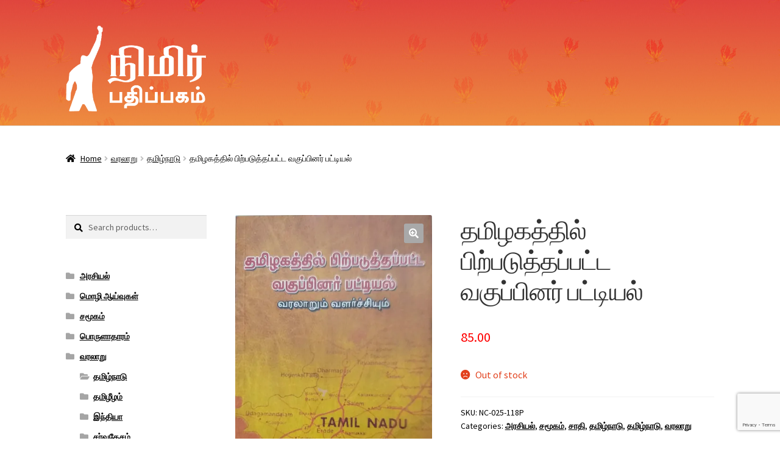

--- FILE ---
content_type: text/html; charset=utf-8
request_url: https://www.google.com/recaptcha/api2/anchor?ar=1&k=6LdT5SYfAAAAAEPlFCFHZUod0zkfRUsEiJyTvPY9&co=aHR0cHM6Ly9uaW1pcmJvb2tzLmNvbTo0NDM.&hl=en&v=PoyoqOPhxBO7pBk68S4YbpHZ&size=invisible&anchor-ms=20000&execute-ms=30000&cb=apwh05zhtmex
body_size: 48537
content:
<!DOCTYPE HTML><html dir="ltr" lang="en"><head><meta http-equiv="Content-Type" content="text/html; charset=UTF-8">
<meta http-equiv="X-UA-Compatible" content="IE=edge">
<title>reCAPTCHA</title>
<style type="text/css">
/* cyrillic-ext */
@font-face {
  font-family: 'Roboto';
  font-style: normal;
  font-weight: 400;
  font-stretch: 100%;
  src: url(//fonts.gstatic.com/s/roboto/v48/KFO7CnqEu92Fr1ME7kSn66aGLdTylUAMa3GUBHMdazTgWw.woff2) format('woff2');
  unicode-range: U+0460-052F, U+1C80-1C8A, U+20B4, U+2DE0-2DFF, U+A640-A69F, U+FE2E-FE2F;
}
/* cyrillic */
@font-face {
  font-family: 'Roboto';
  font-style: normal;
  font-weight: 400;
  font-stretch: 100%;
  src: url(//fonts.gstatic.com/s/roboto/v48/KFO7CnqEu92Fr1ME7kSn66aGLdTylUAMa3iUBHMdazTgWw.woff2) format('woff2');
  unicode-range: U+0301, U+0400-045F, U+0490-0491, U+04B0-04B1, U+2116;
}
/* greek-ext */
@font-face {
  font-family: 'Roboto';
  font-style: normal;
  font-weight: 400;
  font-stretch: 100%;
  src: url(//fonts.gstatic.com/s/roboto/v48/KFO7CnqEu92Fr1ME7kSn66aGLdTylUAMa3CUBHMdazTgWw.woff2) format('woff2');
  unicode-range: U+1F00-1FFF;
}
/* greek */
@font-face {
  font-family: 'Roboto';
  font-style: normal;
  font-weight: 400;
  font-stretch: 100%;
  src: url(//fonts.gstatic.com/s/roboto/v48/KFO7CnqEu92Fr1ME7kSn66aGLdTylUAMa3-UBHMdazTgWw.woff2) format('woff2');
  unicode-range: U+0370-0377, U+037A-037F, U+0384-038A, U+038C, U+038E-03A1, U+03A3-03FF;
}
/* math */
@font-face {
  font-family: 'Roboto';
  font-style: normal;
  font-weight: 400;
  font-stretch: 100%;
  src: url(//fonts.gstatic.com/s/roboto/v48/KFO7CnqEu92Fr1ME7kSn66aGLdTylUAMawCUBHMdazTgWw.woff2) format('woff2');
  unicode-range: U+0302-0303, U+0305, U+0307-0308, U+0310, U+0312, U+0315, U+031A, U+0326-0327, U+032C, U+032F-0330, U+0332-0333, U+0338, U+033A, U+0346, U+034D, U+0391-03A1, U+03A3-03A9, U+03B1-03C9, U+03D1, U+03D5-03D6, U+03F0-03F1, U+03F4-03F5, U+2016-2017, U+2034-2038, U+203C, U+2040, U+2043, U+2047, U+2050, U+2057, U+205F, U+2070-2071, U+2074-208E, U+2090-209C, U+20D0-20DC, U+20E1, U+20E5-20EF, U+2100-2112, U+2114-2115, U+2117-2121, U+2123-214F, U+2190, U+2192, U+2194-21AE, U+21B0-21E5, U+21F1-21F2, U+21F4-2211, U+2213-2214, U+2216-22FF, U+2308-230B, U+2310, U+2319, U+231C-2321, U+2336-237A, U+237C, U+2395, U+239B-23B7, U+23D0, U+23DC-23E1, U+2474-2475, U+25AF, U+25B3, U+25B7, U+25BD, U+25C1, U+25CA, U+25CC, U+25FB, U+266D-266F, U+27C0-27FF, U+2900-2AFF, U+2B0E-2B11, U+2B30-2B4C, U+2BFE, U+3030, U+FF5B, U+FF5D, U+1D400-1D7FF, U+1EE00-1EEFF;
}
/* symbols */
@font-face {
  font-family: 'Roboto';
  font-style: normal;
  font-weight: 400;
  font-stretch: 100%;
  src: url(//fonts.gstatic.com/s/roboto/v48/KFO7CnqEu92Fr1ME7kSn66aGLdTylUAMaxKUBHMdazTgWw.woff2) format('woff2');
  unicode-range: U+0001-000C, U+000E-001F, U+007F-009F, U+20DD-20E0, U+20E2-20E4, U+2150-218F, U+2190, U+2192, U+2194-2199, U+21AF, U+21E6-21F0, U+21F3, U+2218-2219, U+2299, U+22C4-22C6, U+2300-243F, U+2440-244A, U+2460-24FF, U+25A0-27BF, U+2800-28FF, U+2921-2922, U+2981, U+29BF, U+29EB, U+2B00-2BFF, U+4DC0-4DFF, U+FFF9-FFFB, U+10140-1018E, U+10190-1019C, U+101A0, U+101D0-101FD, U+102E0-102FB, U+10E60-10E7E, U+1D2C0-1D2D3, U+1D2E0-1D37F, U+1F000-1F0FF, U+1F100-1F1AD, U+1F1E6-1F1FF, U+1F30D-1F30F, U+1F315, U+1F31C, U+1F31E, U+1F320-1F32C, U+1F336, U+1F378, U+1F37D, U+1F382, U+1F393-1F39F, U+1F3A7-1F3A8, U+1F3AC-1F3AF, U+1F3C2, U+1F3C4-1F3C6, U+1F3CA-1F3CE, U+1F3D4-1F3E0, U+1F3ED, U+1F3F1-1F3F3, U+1F3F5-1F3F7, U+1F408, U+1F415, U+1F41F, U+1F426, U+1F43F, U+1F441-1F442, U+1F444, U+1F446-1F449, U+1F44C-1F44E, U+1F453, U+1F46A, U+1F47D, U+1F4A3, U+1F4B0, U+1F4B3, U+1F4B9, U+1F4BB, U+1F4BF, U+1F4C8-1F4CB, U+1F4D6, U+1F4DA, U+1F4DF, U+1F4E3-1F4E6, U+1F4EA-1F4ED, U+1F4F7, U+1F4F9-1F4FB, U+1F4FD-1F4FE, U+1F503, U+1F507-1F50B, U+1F50D, U+1F512-1F513, U+1F53E-1F54A, U+1F54F-1F5FA, U+1F610, U+1F650-1F67F, U+1F687, U+1F68D, U+1F691, U+1F694, U+1F698, U+1F6AD, U+1F6B2, U+1F6B9-1F6BA, U+1F6BC, U+1F6C6-1F6CF, U+1F6D3-1F6D7, U+1F6E0-1F6EA, U+1F6F0-1F6F3, U+1F6F7-1F6FC, U+1F700-1F7FF, U+1F800-1F80B, U+1F810-1F847, U+1F850-1F859, U+1F860-1F887, U+1F890-1F8AD, U+1F8B0-1F8BB, U+1F8C0-1F8C1, U+1F900-1F90B, U+1F93B, U+1F946, U+1F984, U+1F996, U+1F9E9, U+1FA00-1FA6F, U+1FA70-1FA7C, U+1FA80-1FA89, U+1FA8F-1FAC6, U+1FACE-1FADC, U+1FADF-1FAE9, U+1FAF0-1FAF8, U+1FB00-1FBFF;
}
/* vietnamese */
@font-face {
  font-family: 'Roboto';
  font-style: normal;
  font-weight: 400;
  font-stretch: 100%;
  src: url(//fonts.gstatic.com/s/roboto/v48/KFO7CnqEu92Fr1ME7kSn66aGLdTylUAMa3OUBHMdazTgWw.woff2) format('woff2');
  unicode-range: U+0102-0103, U+0110-0111, U+0128-0129, U+0168-0169, U+01A0-01A1, U+01AF-01B0, U+0300-0301, U+0303-0304, U+0308-0309, U+0323, U+0329, U+1EA0-1EF9, U+20AB;
}
/* latin-ext */
@font-face {
  font-family: 'Roboto';
  font-style: normal;
  font-weight: 400;
  font-stretch: 100%;
  src: url(//fonts.gstatic.com/s/roboto/v48/KFO7CnqEu92Fr1ME7kSn66aGLdTylUAMa3KUBHMdazTgWw.woff2) format('woff2');
  unicode-range: U+0100-02BA, U+02BD-02C5, U+02C7-02CC, U+02CE-02D7, U+02DD-02FF, U+0304, U+0308, U+0329, U+1D00-1DBF, U+1E00-1E9F, U+1EF2-1EFF, U+2020, U+20A0-20AB, U+20AD-20C0, U+2113, U+2C60-2C7F, U+A720-A7FF;
}
/* latin */
@font-face {
  font-family: 'Roboto';
  font-style: normal;
  font-weight: 400;
  font-stretch: 100%;
  src: url(//fonts.gstatic.com/s/roboto/v48/KFO7CnqEu92Fr1ME7kSn66aGLdTylUAMa3yUBHMdazQ.woff2) format('woff2');
  unicode-range: U+0000-00FF, U+0131, U+0152-0153, U+02BB-02BC, U+02C6, U+02DA, U+02DC, U+0304, U+0308, U+0329, U+2000-206F, U+20AC, U+2122, U+2191, U+2193, U+2212, U+2215, U+FEFF, U+FFFD;
}
/* cyrillic-ext */
@font-face {
  font-family: 'Roboto';
  font-style: normal;
  font-weight: 500;
  font-stretch: 100%;
  src: url(//fonts.gstatic.com/s/roboto/v48/KFO7CnqEu92Fr1ME7kSn66aGLdTylUAMa3GUBHMdazTgWw.woff2) format('woff2');
  unicode-range: U+0460-052F, U+1C80-1C8A, U+20B4, U+2DE0-2DFF, U+A640-A69F, U+FE2E-FE2F;
}
/* cyrillic */
@font-face {
  font-family: 'Roboto';
  font-style: normal;
  font-weight: 500;
  font-stretch: 100%;
  src: url(//fonts.gstatic.com/s/roboto/v48/KFO7CnqEu92Fr1ME7kSn66aGLdTylUAMa3iUBHMdazTgWw.woff2) format('woff2');
  unicode-range: U+0301, U+0400-045F, U+0490-0491, U+04B0-04B1, U+2116;
}
/* greek-ext */
@font-face {
  font-family: 'Roboto';
  font-style: normal;
  font-weight: 500;
  font-stretch: 100%;
  src: url(//fonts.gstatic.com/s/roboto/v48/KFO7CnqEu92Fr1ME7kSn66aGLdTylUAMa3CUBHMdazTgWw.woff2) format('woff2');
  unicode-range: U+1F00-1FFF;
}
/* greek */
@font-face {
  font-family: 'Roboto';
  font-style: normal;
  font-weight: 500;
  font-stretch: 100%;
  src: url(//fonts.gstatic.com/s/roboto/v48/KFO7CnqEu92Fr1ME7kSn66aGLdTylUAMa3-UBHMdazTgWw.woff2) format('woff2');
  unicode-range: U+0370-0377, U+037A-037F, U+0384-038A, U+038C, U+038E-03A1, U+03A3-03FF;
}
/* math */
@font-face {
  font-family: 'Roboto';
  font-style: normal;
  font-weight: 500;
  font-stretch: 100%;
  src: url(//fonts.gstatic.com/s/roboto/v48/KFO7CnqEu92Fr1ME7kSn66aGLdTylUAMawCUBHMdazTgWw.woff2) format('woff2');
  unicode-range: U+0302-0303, U+0305, U+0307-0308, U+0310, U+0312, U+0315, U+031A, U+0326-0327, U+032C, U+032F-0330, U+0332-0333, U+0338, U+033A, U+0346, U+034D, U+0391-03A1, U+03A3-03A9, U+03B1-03C9, U+03D1, U+03D5-03D6, U+03F0-03F1, U+03F4-03F5, U+2016-2017, U+2034-2038, U+203C, U+2040, U+2043, U+2047, U+2050, U+2057, U+205F, U+2070-2071, U+2074-208E, U+2090-209C, U+20D0-20DC, U+20E1, U+20E5-20EF, U+2100-2112, U+2114-2115, U+2117-2121, U+2123-214F, U+2190, U+2192, U+2194-21AE, U+21B0-21E5, U+21F1-21F2, U+21F4-2211, U+2213-2214, U+2216-22FF, U+2308-230B, U+2310, U+2319, U+231C-2321, U+2336-237A, U+237C, U+2395, U+239B-23B7, U+23D0, U+23DC-23E1, U+2474-2475, U+25AF, U+25B3, U+25B7, U+25BD, U+25C1, U+25CA, U+25CC, U+25FB, U+266D-266F, U+27C0-27FF, U+2900-2AFF, U+2B0E-2B11, U+2B30-2B4C, U+2BFE, U+3030, U+FF5B, U+FF5D, U+1D400-1D7FF, U+1EE00-1EEFF;
}
/* symbols */
@font-face {
  font-family: 'Roboto';
  font-style: normal;
  font-weight: 500;
  font-stretch: 100%;
  src: url(//fonts.gstatic.com/s/roboto/v48/KFO7CnqEu92Fr1ME7kSn66aGLdTylUAMaxKUBHMdazTgWw.woff2) format('woff2');
  unicode-range: U+0001-000C, U+000E-001F, U+007F-009F, U+20DD-20E0, U+20E2-20E4, U+2150-218F, U+2190, U+2192, U+2194-2199, U+21AF, U+21E6-21F0, U+21F3, U+2218-2219, U+2299, U+22C4-22C6, U+2300-243F, U+2440-244A, U+2460-24FF, U+25A0-27BF, U+2800-28FF, U+2921-2922, U+2981, U+29BF, U+29EB, U+2B00-2BFF, U+4DC0-4DFF, U+FFF9-FFFB, U+10140-1018E, U+10190-1019C, U+101A0, U+101D0-101FD, U+102E0-102FB, U+10E60-10E7E, U+1D2C0-1D2D3, U+1D2E0-1D37F, U+1F000-1F0FF, U+1F100-1F1AD, U+1F1E6-1F1FF, U+1F30D-1F30F, U+1F315, U+1F31C, U+1F31E, U+1F320-1F32C, U+1F336, U+1F378, U+1F37D, U+1F382, U+1F393-1F39F, U+1F3A7-1F3A8, U+1F3AC-1F3AF, U+1F3C2, U+1F3C4-1F3C6, U+1F3CA-1F3CE, U+1F3D4-1F3E0, U+1F3ED, U+1F3F1-1F3F3, U+1F3F5-1F3F7, U+1F408, U+1F415, U+1F41F, U+1F426, U+1F43F, U+1F441-1F442, U+1F444, U+1F446-1F449, U+1F44C-1F44E, U+1F453, U+1F46A, U+1F47D, U+1F4A3, U+1F4B0, U+1F4B3, U+1F4B9, U+1F4BB, U+1F4BF, U+1F4C8-1F4CB, U+1F4D6, U+1F4DA, U+1F4DF, U+1F4E3-1F4E6, U+1F4EA-1F4ED, U+1F4F7, U+1F4F9-1F4FB, U+1F4FD-1F4FE, U+1F503, U+1F507-1F50B, U+1F50D, U+1F512-1F513, U+1F53E-1F54A, U+1F54F-1F5FA, U+1F610, U+1F650-1F67F, U+1F687, U+1F68D, U+1F691, U+1F694, U+1F698, U+1F6AD, U+1F6B2, U+1F6B9-1F6BA, U+1F6BC, U+1F6C6-1F6CF, U+1F6D3-1F6D7, U+1F6E0-1F6EA, U+1F6F0-1F6F3, U+1F6F7-1F6FC, U+1F700-1F7FF, U+1F800-1F80B, U+1F810-1F847, U+1F850-1F859, U+1F860-1F887, U+1F890-1F8AD, U+1F8B0-1F8BB, U+1F8C0-1F8C1, U+1F900-1F90B, U+1F93B, U+1F946, U+1F984, U+1F996, U+1F9E9, U+1FA00-1FA6F, U+1FA70-1FA7C, U+1FA80-1FA89, U+1FA8F-1FAC6, U+1FACE-1FADC, U+1FADF-1FAE9, U+1FAF0-1FAF8, U+1FB00-1FBFF;
}
/* vietnamese */
@font-face {
  font-family: 'Roboto';
  font-style: normal;
  font-weight: 500;
  font-stretch: 100%;
  src: url(//fonts.gstatic.com/s/roboto/v48/KFO7CnqEu92Fr1ME7kSn66aGLdTylUAMa3OUBHMdazTgWw.woff2) format('woff2');
  unicode-range: U+0102-0103, U+0110-0111, U+0128-0129, U+0168-0169, U+01A0-01A1, U+01AF-01B0, U+0300-0301, U+0303-0304, U+0308-0309, U+0323, U+0329, U+1EA0-1EF9, U+20AB;
}
/* latin-ext */
@font-face {
  font-family: 'Roboto';
  font-style: normal;
  font-weight: 500;
  font-stretch: 100%;
  src: url(//fonts.gstatic.com/s/roboto/v48/KFO7CnqEu92Fr1ME7kSn66aGLdTylUAMa3KUBHMdazTgWw.woff2) format('woff2');
  unicode-range: U+0100-02BA, U+02BD-02C5, U+02C7-02CC, U+02CE-02D7, U+02DD-02FF, U+0304, U+0308, U+0329, U+1D00-1DBF, U+1E00-1E9F, U+1EF2-1EFF, U+2020, U+20A0-20AB, U+20AD-20C0, U+2113, U+2C60-2C7F, U+A720-A7FF;
}
/* latin */
@font-face {
  font-family: 'Roboto';
  font-style: normal;
  font-weight: 500;
  font-stretch: 100%;
  src: url(//fonts.gstatic.com/s/roboto/v48/KFO7CnqEu92Fr1ME7kSn66aGLdTylUAMa3yUBHMdazQ.woff2) format('woff2');
  unicode-range: U+0000-00FF, U+0131, U+0152-0153, U+02BB-02BC, U+02C6, U+02DA, U+02DC, U+0304, U+0308, U+0329, U+2000-206F, U+20AC, U+2122, U+2191, U+2193, U+2212, U+2215, U+FEFF, U+FFFD;
}
/* cyrillic-ext */
@font-face {
  font-family: 'Roboto';
  font-style: normal;
  font-weight: 900;
  font-stretch: 100%;
  src: url(//fonts.gstatic.com/s/roboto/v48/KFO7CnqEu92Fr1ME7kSn66aGLdTylUAMa3GUBHMdazTgWw.woff2) format('woff2');
  unicode-range: U+0460-052F, U+1C80-1C8A, U+20B4, U+2DE0-2DFF, U+A640-A69F, U+FE2E-FE2F;
}
/* cyrillic */
@font-face {
  font-family: 'Roboto';
  font-style: normal;
  font-weight: 900;
  font-stretch: 100%;
  src: url(//fonts.gstatic.com/s/roboto/v48/KFO7CnqEu92Fr1ME7kSn66aGLdTylUAMa3iUBHMdazTgWw.woff2) format('woff2');
  unicode-range: U+0301, U+0400-045F, U+0490-0491, U+04B0-04B1, U+2116;
}
/* greek-ext */
@font-face {
  font-family: 'Roboto';
  font-style: normal;
  font-weight: 900;
  font-stretch: 100%;
  src: url(//fonts.gstatic.com/s/roboto/v48/KFO7CnqEu92Fr1ME7kSn66aGLdTylUAMa3CUBHMdazTgWw.woff2) format('woff2');
  unicode-range: U+1F00-1FFF;
}
/* greek */
@font-face {
  font-family: 'Roboto';
  font-style: normal;
  font-weight: 900;
  font-stretch: 100%;
  src: url(//fonts.gstatic.com/s/roboto/v48/KFO7CnqEu92Fr1ME7kSn66aGLdTylUAMa3-UBHMdazTgWw.woff2) format('woff2');
  unicode-range: U+0370-0377, U+037A-037F, U+0384-038A, U+038C, U+038E-03A1, U+03A3-03FF;
}
/* math */
@font-face {
  font-family: 'Roboto';
  font-style: normal;
  font-weight: 900;
  font-stretch: 100%;
  src: url(//fonts.gstatic.com/s/roboto/v48/KFO7CnqEu92Fr1ME7kSn66aGLdTylUAMawCUBHMdazTgWw.woff2) format('woff2');
  unicode-range: U+0302-0303, U+0305, U+0307-0308, U+0310, U+0312, U+0315, U+031A, U+0326-0327, U+032C, U+032F-0330, U+0332-0333, U+0338, U+033A, U+0346, U+034D, U+0391-03A1, U+03A3-03A9, U+03B1-03C9, U+03D1, U+03D5-03D6, U+03F0-03F1, U+03F4-03F5, U+2016-2017, U+2034-2038, U+203C, U+2040, U+2043, U+2047, U+2050, U+2057, U+205F, U+2070-2071, U+2074-208E, U+2090-209C, U+20D0-20DC, U+20E1, U+20E5-20EF, U+2100-2112, U+2114-2115, U+2117-2121, U+2123-214F, U+2190, U+2192, U+2194-21AE, U+21B0-21E5, U+21F1-21F2, U+21F4-2211, U+2213-2214, U+2216-22FF, U+2308-230B, U+2310, U+2319, U+231C-2321, U+2336-237A, U+237C, U+2395, U+239B-23B7, U+23D0, U+23DC-23E1, U+2474-2475, U+25AF, U+25B3, U+25B7, U+25BD, U+25C1, U+25CA, U+25CC, U+25FB, U+266D-266F, U+27C0-27FF, U+2900-2AFF, U+2B0E-2B11, U+2B30-2B4C, U+2BFE, U+3030, U+FF5B, U+FF5D, U+1D400-1D7FF, U+1EE00-1EEFF;
}
/* symbols */
@font-face {
  font-family: 'Roboto';
  font-style: normal;
  font-weight: 900;
  font-stretch: 100%;
  src: url(//fonts.gstatic.com/s/roboto/v48/KFO7CnqEu92Fr1ME7kSn66aGLdTylUAMaxKUBHMdazTgWw.woff2) format('woff2');
  unicode-range: U+0001-000C, U+000E-001F, U+007F-009F, U+20DD-20E0, U+20E2-20E4, U+2150-218F, U+2190, U+2192, U+2194-2199, U+21AF, U+21E6-21F0, U+21F3, U+2218-2219, U+2299, U+22C4-22C6, U+2300-243F, U+2440-244A, U+2460-24FF, U+25A0-27BF, U+2800-28FF, U+2921-2922, U+2981, U+29BF, U+29EB, U+2B00-2BFF, U+4DC0-4DFF, U+FFF9-FFFB, U+10140-1018E, U+10190-1019C, U+101A0, U+101D0-101FD, U+102E0-102FB, U+10E60-10E7E, U+1D2C0-1D2D3, U+1D2E0-1D37F, U+1F000-1F0FF, U+1F100-1F1AD, U+1F1E6-1F1FF, U+1F30D-1F30F, U+1F315, U+1F31C, U+1F31E, U+1F320-1F32C, U+1F336, U+1F378, U+1F37D, U+1F382, U+1F393-1F39F, U+1F3A7-1F3A8, U+1F3AC-1F3AF, U+1F3C2, U+1F3C4-1F3C6, U+1F3CA-1F3CE, U+1F3D4-1F3E0, U+1F3ED, U+1F3F1-1F3F3, U+1F3F5-1F3F7, U+1F408, U+1F415, U+1F41F, U+1F426, U+1F43F, U+1F441-1F442, U+1F444, U+1F446-1F449, U+1F44C-1F44E, U+1F453, U+1F46A, U+1F47D, U+1F4A3, U+1F4B0, U+1F4B3, U+1F4B9, U+1F4BB, U+1F4BF, U+1F4C8-1F4CB, U+1F4D6, U+1F4DA, U+1F4DF, U+1F4E3-1F4E6, U+1F4EA-1F4ED, U+1F4F7, U+1F4F9-1F4FB, U+1F4FD-1F4FE, U+1F503, U+1F507-1F50B, U+1F50D, U+1F512-1F513, U+1F53E-1F54A, U+1F54F-1F5FA, U+1F610, U+1F650-1F67F, U+1F687, U+1F68D, U+1F691, U+1F694, U+1F698, U+1F6AD, U+1F6B2, U+1F6B9-1F6BA, U+1F6BC, U+1F6C6-1F6CF, U+1F6D3-1F6D7, U+1F6E0-1F6EA, U+1F6F0-1F6F3, U+1F6F7-1F6FC, U+1F700-1F7FF, U+1F800-1F80B, U+1F810-1F847, U+1F850-1F859, U+1F860-1F887, U+1F890-1F8AD, U+1F8B0-1F8BB, U+1F8C0-1F8C1, U+1F900-1F90B, U+1F93B, U+1F946, U+1F984, U+1F996, U+1F9E9, U+1FA00-1FA6F, U+1FA70-1FA7C, U+1FA80-1FA89, U+1FA8F-1FAC6, U+1FACE-1FADC, U+1FADF-1FAE9, U+1FAF0-1FAF8, U+1FB00-1FBFF;
}
/* vietnamese */
@font-face {
  font-family: 'Roboto';
  font-style: normal;
  font-weight: 900;
  font-stretch: 100%;
  src: url(//fonts.gstatic.com/s/roboto/v48/KFO7CnqEu92Fr1ME7kSn66aGLdTylUAMa3OUBHMdazTgWw.woff2) format('woff2');
  unicode-range: U+0102-0103, U+0110-0111, U+0128-0129, U+0168-0169, U+01A0-01A1, U+01AF-01B0, U+0300-0301, U+0303-0304, U+0308-0309, U+0323, U+0329, U+1EA0-1EF9, U+20AB;
}
/* latin-ext */
@font-face {
  font-family: 'Roboto';
  font-style: normal;
  font-weight: 900;
  font-stretch: 100%;
  src: url(//fonts.gstatic.com/s/roboto/v48/KFO7CnqEu92Fr1ME7kSn66aGLdTylUAMa3KUBHMdazTgWw.woff2) format('woff2');
  unicode-range: U+0100-02BA, U+02BD-02C5, U+02C7-02CC, U+02CE-02D7, U+02DD-02FF, U+0304, U+0308, U+0329, U+1D00-1DBF, U+1E00-1E9F, U+1EF2-1EFF, U+2020, U+20A0-20AB, U+20AD-20C0, U+2113, U+2C60-2C7F, U+A720-A7FF;
}
/* latin */
@font-face {
  font-family: 'Roboto';
  font-style: normal;
  font-weight: 900;
  font-stretch: 100%;
  src: url(//fonts.gstatic.com/s/roboto/v48/KFO7CnqEu92Fr1ME7kSn66aGLdTylUAMa3yUBHMdazQ.woff2) format('woff2');
  unicode-range: U+0000-00FF, U+0131, U+0152-0153, U+02BB-02BC, U+02C6, U+02DA, U+02DC, U+0304, U+0308, U+0329, U+2000-206F, U+20AC, U+2122, U+2191, U+2193, U+2212, U+2215, U+FEFF, U+FFFD;
}

</style>
<link rel="stylesheet" type="text/css" href="https://www.gstatic.com/recaptcha/releases/PoyoqOPhxBO7pBk68S4YbpHZ/styles__ltr.css">
<script nonce="tQxj_5flGW-PNzDlMCMZVA" type="text/javascript">window['__recaptcha_api'] = 'https://www.google.com/recaptcha/api2/';</script>
<script type="text/javascript" src="https://www.gstatic.com/recaptcha/releases/PoyoqOPhxBO7pBk68S4YbpHZ/recaptcha__en.js" nonce="tQxj_5flGW-PNzDlMCMZVA">
      
    </script></head>
<body><div id="rc-anchor-alert" class="rc-anchor-alert"></div>
<input type="hidden" id="recaptcha-token" value="[base64]">
<script type="text/javascript" nonce="tQxj_5flGW-PNzDlMCMZVA">
      recaptcha.anchor.Main.init("[\x22ainput\x22,[\x22bgdata\x22,\x22\x22,\[base64]/[base64]/[base64]/bmV3IHJbeF0oY1swXSk6RT09Mj9uZXcgclt4XShjWzBdLGNbMV0pOkU9PTM/bmV3IHJbeF0oY1swXSxjWzFdLGNbMl0pOkU9PTQ/[base64]/[base64]/[base64]/[base64]/[base64]/[base64]/[base64]/[base64]\x22,\[base64]\\u003d\\u003d\x22,\x22woXDm8Kjw6wLN2ldclPCkMKCw74QZ8O2OXnDtsKrSXjCscO5w7RcVsKJP8KWY8KOBMKRwrRPwoTCgB4LwqhRw6vDkShEwrzCvlU3wrrDokJqFsOfwpZAw6HDnlvCpl8fwoPCo8O/[base64]/[base64]/[base64]/e8OhE8Kdw77DrMKcHxRpw5jDjcKjw6YcT8Okw7vCnznCrMOGw6oew7bDuMKewpbCq8K8w4PDvMKlw5dZw7fDscO/YGw8UcK2wprDsMOyw5k6EiU9woVSXE3CnRTDusOYw6zCl8KzW8KcTBPDlFMXwoorw4xOwpvCgzbDuMOhbxTDp1zDrsKawovDuhbDtn/[base64]/Du0rCkj8LVwwScT7CuMKRw7k7w7LDucO4w48vwqfCkcKvHipUwofCiizChXxUQcOVLcKrw4TCr8KAwoDCm8ORdgvDpcOTb1PDlmFiWUNGwpJfwrYXw5LCg8KKwoXCn8KqwoYYeW/Dnm8xw4PCkMKnXzNgw61Kw70MwqLDi8KUwrfDhcOJVQJ/woRgwo5qXyDCn8O8w7Y1wq5MwqBjcx3DosK/Mx8QPgfCgMKvQ8ONwobDtsO3SMOpw5ItMMKKwrMRwqfCssKvEkgFwqwbw6lOwolFw47DkMKmfcKAwpJyJgbCkWwFw7UQfhIKwpszw5fDgcOLwpbClsKWw4kIwp5+DHzDqsKXwqLDuE7CscORSMKow4bCtcKna8KnRMOxUnrDhcKZZ1/DtcKNFMOwRmvCs8OKdsOPw4lNA8KMwqfCn0VDwoEMSA0wwrXDgkTDkcOnwp3DiMK/[base64]/L3kqwprChMKzKhzCtErDo8KeUmgCbwcFDQfCisOLOcOCwoVHHcK+w4xoCWfCsA3CgXDCjVDCkcOsdDXDssOFW8Kjw48iScKMIhbCqsKsCyQ1cMO9JAhIw6JtfsKwWy/DmcOswqbDhThvfcOMbjcswrFJw4DCicOZOcK5X8ONwrlFwpPDiMOHwr/DumArGsO3wqNkw6HDl18Mw63CiifDsMKnwrA0w5XDvS/DrR1Dw4toQsKPw77CkgnDsMKPwrXCs8O7w7oQT8Ouw5k7M8KZc8KoVMKkwrDDtGhGwr5Xa0UpIV4Vd27DtcKfJy7DvMOUT8ONw4TCrTfDuMKXXDwJCcOCQRMqYcOtGg7DvgAsGMK9w77ClcK7HkfDgl3DksOhwobCu8Kvd8KEw5jChCrCmMKdw49NwrMINyTDrj8/[base64]/w7vDlMOQNFXDqRnDvyHCuXrDn3rDhXjCsQHCmsK7PsKnHMKiMsKrdmHDhFFpwr7CuGoABW80BjnDp0jCgzTCqcKbakF3wrtww6t4w5fDuMO5S0ESw6rCosK5wr3DqcKewrPDksKmRl/[base64]/CrMOewqTDlsKlPMKlw4LCnBkww4wjXwxhw5UsXcKKXDhIw7sMwqPCszk0w7TCnsK5CiE5UjzDlzTCt8O2w5fCicKmwr9LDVEWwrHDogPCr8K7WkNewq3ChsOxw5cBMVQ6w4nDq3PCs8KYwr0/YMKGH8Kiw7rDjCnDtMONwpYDwpEBIsOuwpkrTcKWw4PCh8K7wpTClBrDvcKYwol0w7Bnw4VNasONw6hYwpjCuDdmCm3DvsO+w7x/Ph0cw4rDpj/Cm8K8w6kPw5/DqxHDkgdKc2fDoVDDhlohFVDDsnTDjcKXw53CucOTw6gJRsO4UcOQw43DjHjCnlTCmDHDhxfDvCTCtsOyw79TwrFiw6x8TnfCiMOkwrfCqcK/w7/[base64]/UcK0w4BGw77Cgw3CrcOFwo/CqkTCrMKyLWXCqMOhFMKiNsKkw7bDv1wvM8KRwrjChsKJO8Ouw7wQw4HCjUs6wpk0MsK3w5HCg8KvWsOFVDnCmXEUZGBVdCHDgTzCscKuJ3oDwr/DmFxfwqbCq8Kiwq7CtMOtLmXCigjDjSLDn21QOsO3JzYDwqjDlsOkHsODPU0dSsKvw5sSw5rDj8OLXsK9bE/DgRPChMK5NsOwC8Kgw5gVwqPCrBgIf8K5w648wqxqwod/w50Iw7QLwqbDgsKrX2/DrHB4Rw/DkF/[base64]/NHzCmcOwwpbCklghw7p5wo3ChTDDq8OXwohawrkwCV3Dli3CiMOEw6AYw5vDhMKewrzCqMKtMCoAwoDDmCRnF2nCgsKxTsOaLMOzwqhdZ8K7I8ONwpAEKw5eHxgjwqXDrWXCniADDsOdSW7DkMKQP3/Cq8KkEcOCw5RlIHzChAhccD/[base64]/[base64]/ZMOCR8OjGQQSw4s/wonDgsOcwrFQA8Oowpp0V8Oow70+w6kiDj9kw5DCo8OKwp3DoMKicsOTw7sRwpXDjsO1wrBHwqwgwqvDk3w4QTzDhMK2ccKrw4NDYsO1csKMeD/DqsOkMB9/wo/[base64]/DncOQw7rCisKMwrjDpFXCg1pVOcOmwoFJEcKWFmPCsmFvwqnCt8KMwp/DnMOOwq/[base64]/[base64]/w4TCvHvDvwxzJsOGVS9Rwq/ChzbCnsOwCMKGDcOqOsKFw5vCkMKbw7lrCXNfw4HDqsKqw4vCj8K4wrsmZMONTMOhw7MlwoXDpUXDosKWwp7CuwPDnVtYbg/DmcK+wo1Qw6rDvhvCrsOxasOUDMKGw5fCssOTw5Jgw4bDoGrCtsKxwqDCiW3Cn8K4dsOiCsO0bxvCq8KcSMKrJGB0wqxfwqrDkmDCjsOew5QVw6FVYSwpw6fCv8OFwrzDmMOZwrDDg8KNw4k7wodQGsKAV8O7w7TClsK/wr/DusOOwokBw5DCnypMRWctGsOOw5MsworCkELDoEDDi8KYwp7Djj7Cl8KawoNsw6LDjzHDjxIVw6JxMcKlfcK9UU/DtsKGwp0QOcKlaw08TsKWwo49w7PCrQfDpcOiw7x5IUgGwpowD1YVw5J/W8KhJGnDu8Owb0LCssOJE8KfOkbCmAXCksKmw5rCs8KbUCYqw7ICw4gvGQZUN8OaTcKRwrXDh8KnFmvDncKQw68HwqBtw5BEwpzCtsKYRcOYw5jDmnTDgG/CtMOqJMKjYgAWw6/DmcKCwojCkjd7w6fCvsK8w5MWEcOjOcO3I8OTdy9vb8Ovw5/Cl3MAWMOBSVsTWwzCoUPDmcKOEFFDw6LDhnpWwrBEOS/DoBhJw4rDpSrCogsOeGIRwq/Cn2UnS8OawpgiwqzDixs0w5jCgz9Qa8O8XcKKPMKqBMOEYnnDojdYw7bCmT7CnwZrRsKzw5YIwpzCvsOsWMORJVzDmsOCVcOVUMKKw7jDkMKvEAxXdsOrw4HCkybCm2Aqwq0/bMKWwoHCrMOKIy5dUsOhw7zCrWgODMOyw73DvE7Dp8O9w7F/eF5zwoHDjn3CmMKUw7h3wobDm8Ohw4rDgkcBdGDCksOMI8KmwprDscKRwosMwo3CjsKsMVzDpsKBQELCscKdfA7CvyPCjsKFZy7CrmTDi8OKwpwmDMK2a8OeNsOzLkfDpcOqYsK6HMOGR8K/wqrDqsKjRAxHw4TCkMOkDknCsMKYP8KPC8OOwptmwqhKd8KGw63DqsO1YMOpQAjClUnCtMOPwogSwo1ywol7w43CmF/Dvy/CrTvCtXTDrMO+TsKTwonCosOww6fDtMOsw7PDu2APB8OARV3DngEbw5jCnydxw51mMXTDow3CkFrDuMOHd8OgLcOFQsOUSR9lLFgZwpp3GMK2w5/ChFFzw7AGw6zDssKqSMKjwoRJw6/DlT/[base64]/DsETDssKNwrR+PX7DqittcAJOVx05HMOlwrjCk8OnUsOnZ2EfMG/Co8ODa8ORMsOfw6UPe8Kqw7VoFcK9wpE9PwcDGEcceEwRV8OZEVXCs03ChVMJw6gAwofCosOJOnQ+w5tCOcKRwqfCgsKYw7LDkcOUw7TDk8OQB8Oywr0UwrzCmVbDicKjY8OUG8OPABnCiG0UwqYLVsOSw7LDrUsGw7gBBsK9UkXDpcOswp1owpXCsTMdwr/CpwBcw5zDtywpwpg9w7xTG27CjsO5J8OIw4AIwofDpMK5w6fChmDDq8KNRMK5w6LDscKeA8OYwqvCkGnDhcODNVjDoXgHesOhwqjCuMKgLjBaw6pYw7YNG3oBb8OEwp/CpsKnwojCq3PCocO8w5RSGgjCv8K7RsOGwpnCkgwnwq7Cg8Oswp52HMO5wr0WL8K/J3rCr8OcHlnDsmDCtXHDlCrDjsOpw7M1wovCrWpWGBp0w5DCmV/Dk0pEJ2U8PcOMFsKKXnTDpcOvCmlRUznDlWfDtMOfw7tvwr7DrMK6wrkvwqYrw6jCv1nDr8OGb0vCgHnCllkRw4fDoMK6w6UnecKlw5LCm3kDw6TCnMKMwp5Uw63DtWc2b8Ond3vDkcKDMcO9w4QUw7w/H3/DrMKkIiLCo3pDwpMwTsOKwrzDszzCrcKMwpROw7vDlBoxwq80w7HDuTHDj1zDpsKfw6bCpyXDosKIwonCs8OLwqwww4fDkSB5emdRwq9ofMKjY8K+F8KXwoZgAD/[base64]/Dn0Z/OlfDoMOeKF08w5lKwpgKBXESN8ODwo/[base64]/w7hDwrrDhsKow7YZSMO3FXYjwotZwprClMO7PXMOADdAw51FwohYwo7CgTjDsMKJwqUqf8Ktw43CjRLCijPDtcOXRgbDskJjPwjDpcK6YSs6ay/Dv8OYEjFOScOxw5p2HMKAw5bCqxTCkWl5w6JaF0Bjw643Qn3DiVLDpTbDrMOpw7vChCowJEPCqX00w4jCusK9bWYLQE/DqSUSdMK1wo/DlG/CgjrCpcOOwpjDgjfCtGPClMOjwo7DpcKybsOzwr5UdkAoZkXCgHXCgW5Gw63DpMOLWAI+M8OYwpfCmGbCsy4ww6jDpWxeVcKTGlzChC3CksOBNMOnJxHDrcO9b8KHYMK/woPDoTAIWhnCqGdqwqZRw5nDl8KGZsKWEcKPG8OVw7LDr8Ozwr9Uw44Nw5rDimDCjRg9ZGM6w4JVw7PClQl1cmI0WBFPwoMOXXF7N8Ofwr3CoyHCmwULH8Ohw4VlwoRQwqbDpsOYwpYTJFvDj8K1EU/ComsMw4J6wqDCm8O2Q8Osw4BPwojCl0N1LcO1w6zDjEHDoUfDu8KUw4UQwoQxJXl6wo/DkcK8w4XChBRaw63DhcKkw7RcQko2woPDizPDoyUtwrnCiQrCkCxOwpbDug3CkXgOw4TCuALCh8OyL8OoAcKTwoHDlzPCv8O8HcOSalBOwonDsHLCocKXwrTDmMKbfMOMwojDp1pFE8K4w4TDu8KbccO2w7nCrcO1IsKjwq5Cw5BSQBQXesO/[base64]/[base64]/[base64]/DsgLDm8KmD8K/DlA6wq7CosKjwrvDgsOJw5TDvMOKwrjDo8KbwpbDok3DkSkow79iwrLDoBzDpsKUIWgrQTsAw5YqEFlNwo0fIMOKfEVnUTDCqcKHw6LDssKWwpxqw7Rewpp1ZHjDoSXCq8KbC2FqwoRKAsO2VsKCw7QaT8KmwoQLw4p/AGIKw4QLw6oSaMOzFGXCiBPCghVGw6PDksOBwp3CmMK/w6LDkgTDqW/[base64]/wpbCqcOow689BgovwqjDjcKgYzhyH3PDrMOnwrjDtTpHLcKvwp3Dr8OKwqbCi8K/[base64]/DjBMkw5E4w60+VcKOMyvDmsOlG8KFwp3DlcORwoAYG2HCgnnCrDMnwr4Lw6DChcKOTm/[base64]/Cn7Dh8KQZ8OUw7fDmAfDr3t9WXrDszwKQywWw5XDiWLDpD3DlXfCr8OOwrLCj8OFNsO+OcO8wqpmY31cOMK2w4zCp8K4bMOzMHRQccOMwrFlw6LDrn5uwrjDu8OKwqoXw6hnw4XDrHXDiVrCox/[base64]/[base64]/DisOQITVIAcKsw6kQw5UQNyFuwooZwrxrQhLCmwgTEsKUF8ORbcKsw5xEw4wdw4jDhH5tE3LDj0JMw4tJPntVHsOYwrXDpBM9OV/[base64]/CucKrwovDi8Kxw6fDncKnJcO3wqDDnE0fbMOJVsOiwrFiw5HCv8OqfGHDg8OXGjPCgsOrasOmKhp/w6jDkSXDiH3CgMKcw4/Ds8Ome2xTfcOcw6B1Gn92wqfCtGYJZMOJw5rCusKORkDCrwE+XxXCoCjDhMKLwrbChw7Dk8KJw4XCok/CtWHDqlEvHMOsLllkP0DDjCQHbnAawqzClMO6FStWXhHCl8OrwrcBOiofeAbCgsORwpzDm8KIw5nCq1TDncOOw5zCk1l5wobCgMOjwpvCscKsbX3DnsOGw5phw6cdwqPDsMO4w5NbwrF8LiVqDMOlFhDDhBzCqsO7ZcO4CcK/w6zDmsOBBcK1w4tRBcOuJUHCiDkpw64VXcO6dsKwbW83w54KNMKAO3LDgsKpORfDg8KDP8O+WU7CklF8NBfCgzzChEZFIsOMLn5dw7/DgBTCvcOHw7Eew7BJwpzDgsOyw6hCc07DjMKcwq7CiU/[base64]/DnQdhwoV5dsOSVcO0dVh1d8OAwrDCsk5vcsKLcMOZa8OAw4l9w60Ew77CiCUcwolYw5DDtynCu8KROHrCo14uw7TCu8KCw75Zw5RTw5FIKMKkwq1lw6DDpnHDtW1jZzJYwrbCkcKGQMO1fsO/csOUw5zCrVfDsXbCusKTISgSGgjDvkNuHsKVKSZOP8K3H8KMemsGQwMuXMOmw7N9w7Erw7zCmMKRLcOPwrw/w4bCp2Fgw7tmf8KewqM3T2Qzw4kqaMOiw7RzZsKOw7/Dk8O2w6cLwrE/wq1Cc14ZHsO3wqMZDcKgwpLCvMKCw7pGfcO8LUpWwqgDGcOkw4TDrARywqLDlGdVw50DwrHDs8Ohwp/[base64]/[base64]/YsOewoxfecKSw4sEVsOHB8O4RmDDssOGBW/CkTbCssKZS3XDgH9twqocwpTDmsOoOiTDl8KSw4NYw5rCn3fDohbCicKhOSMWUMO9TsKIwqPDqsKtU8OsMBhGAwMwwrfCqGDCqcK6wrfCqcOZd8KlBDTCjUR/wqTCucKcw7TDhMO+RgfCsklqwonDssK0wrp+XB7DgyR1w60lwqDDthw4DcOAfk7DrsKxwqUgfR8hNsKxwq4YwozDlMOzwpdkw4PDjztow6JACcKoasOQwosTw7HDo8KMw53CsXdCPVDDoVF1bMOxw7/DoiEBdsOgG8KQwp7CmGl2LxrDrMK3OXnDnRw0csKew6XDnMODdGnDsj7Cr8KMOsKuMHzDhMKYOsKYwpjCoRJywo/CsMOkf8KOYsOrwqPCvzZaGx7DkF7CmThdw54tw6TCkcKrAsKxRcKdwrxKOF1IwqHCscKsw5nCkcO8wqMGLxlgLsOqK8Ogwp9gdStTwqd8w7PDsMOvw7wTwoDDiiduw4/Co2gzw6vDlMOWG17DvsO3wpBvw7HDuz7CoCLDkcKjw6Niwr/[base64]/DoDfDjwggYVB+wqfDuXdYecKPSMKUPxvCkcKMw4nDoBfDvsO5LEvDisKOwohIw5I8RxVcTCnDmMO5P8OfdWtxO8OmwqFjwoPDpzLDrXIRwrLCnMO/LsOHC3jDpCNcw4NSw7bDpMK0SkjChXFjMsOzwoXDmMO5e8OSw4fCpnvDrTNRc8K8bS1RcsKKVcKUwq8Cw7cDw4fCm8Ojw5LCknY4wpnCtA9SdMO1w7k+DcKFYh1pesKVw4XDq8Okw43CoWLCtcKYwrzDk1vDjVLDqAXDscK0OUXDuhHCjgzDsAZAwrN3wodrwr/Djh0ewqfCu3Now7bDuzfClkjChyrDn8KSw5trw63DrMKMJy/[base64]/Cqyh3wpDDhWDCk8KnNMKYVMKhGMOYw6AnwqLCvcOjJsObw5LDrsOBRSYuwr4Ew77Dt8OHeMKqwodNwrjChsOSwp0fBm/[base64]/w7bDk8KkwqfDkS/[base64]/w6AXXVBwSsKMw6YVGFBWD1HDk8Kaw7vDg8KAw4lmOTAAwpTCugjCszfDosKMwogXFsKiH1YZw6lfIsOJwqQYFsOqw5smw67Dk1LCjcKFNsO+AcOEQcKUW8OFTMO/wrIsLA/[base64]/woLCu8Kdwrtow5fDjsK6H0bCjG3CtzUyJsKIw4Q2wqrCtw5vY0wKGEgJwoIALGNTOsOPPRM2TWPClsKRFMKVwrjDvMO/w5LDtiEaLsKUwr7DkBUAH8OYw5lQNVvCkwpUe18Mw5vDvcOZwq3Do2jDmSxnIsK0UwkDw5/DtQViw7HDozDCsyxMw5TCjXAKPxHCpntswoHDolzCvcKewpcaYMKcwqtEBT/CumDDgUFIHsKPw5UxRMOGCA0NOTBjFDPCs3BjFMKnTsOSwrdSdUxRwohhwpXCgVUHOMOgaMO3ZAvDlnJIbMOCwojCuMO8EsKPw5Ihw6PDoxA4EH0PPsO6EF3Cv8Onw7QFGMO+wqNsBXgnwoHDsMOqwr7DkcKjEMK1wpw6UcKDw7/DnRXCocKbMsKew50rwr3Dhj55ThjCksKoSEZyP8OvAyBKEDvDiDzDhsO+w7fDqgwwHTM0Nz7Ci8OQQMKvOhUawog2BsOsw5tKBMOGN8OvwpJCNXVVwoTDnsKGZizDq8KEw71Lw5XDpcKfw6DDs0rDlsK+wqpOFMKZW0DCncOHw4vDpTBULsOtw5RTwrfDvUYTw7/[base64]/LTHDn0cMfcKPw4pTw6bCl8O3DsOww5gXw6VUXVPCvMO7wodoNRLCoBtJwobDrcKqVMOlw5B0CMKBwozDvsO3w6bDpj7Cm8Kmw7BSdiLDu8KYa8KGI8KEfi1jIgUILQ/Co8KDw4HCkAzDsMKhwr0wQcKnw4wbSMKLXsKbNsOxIw/DuDzDtMOvJzLDoMOwQ2IXCcK6dy1WFcOAHyDDuMKBw4gMw4vCqcKawrU+wpg5wo/DglXDj3zCtMKmP8KvLTPCs8KcTWvCm8KqbMOtw4skw7FOZ3cBw7g/ZB/CncKUwonDk0V6w7FrcMKhYMOLM8KHw4wwFFIow6TDtMKuGsKyw53Cj8OYMHdPPMKVw5PDp8OIwqzCvMO9TE3DjcOkw6DDsmzDtTTDswQbSH/Dn8OPwoABXsK7w6FeacOMW8O/w645UmvCqgfClhzDhmXDjsKFJAnDhx8Ww7HDrizCosOXHGgZw5fCv8Ouw5Qmw6hVEVJybjMhM8Kdw4NPw7JSw5rCrSFmw4wrw7d7wqAqwpDClsKdK8OZF1xYAcKzwpRBbcOcw5HDosOfw7lcDcKdw4RyLwFAf8OLeU/CjcKzwqtzw4Vbw4HDu8OEAMKAMmrDncOlwqoIZMO5VQpWG8KfZiwXBGVqWsK+SHjCsB7DngdfT3TCo3J0wpxTwpQLw7rCjMK2wqLCn8KOSMKiHFfCrE/[base64]/CogRSCsKMw47Cq8KjERvCuW9uw5HCisOUwo93aC/DmsKBbMK1D8OfwoVkGAjCl8KtbR7DvMKYJFRZE8O8w5vCnR7Dj8KNw4/CuDTCgANew5zDmcKTE8K/w7zCu8K5w6jCul/Diz0GPsKBGGfCgD7DkG0GJcK5AGwaw495STNZIMOzwrPCl8KCJMK6w7XDtXAawooCw7/[base64]/[base64]/w6rDj8OAw4vDnlXCqFDDnWAVCcKSw6k9wrorw5NEYMOoccOdwrzDicOaXRfCqX/DlMOaw67CsWPCsMK6wphrwqhfwq8PwrhOcMKBWkXCjMOvRxNRDMKRwrJYSXEVw60Iwq7DgUFEe8OTwqE5w79QKMOrAMKhwoDDhcK9ZnjCvx/Cn0XDucOQJ8KuwpMzDCTCijTCr8OKwpTChsKIw7zCrF7DtsOKwo/Do8O9wrTCksK5HcORTmskMGPCisOXw4XDlTJWRTR+AMOABTwGwqrDvxLDusOcwprDi8Okw6TDvDPDlBwCw5XCqhnDlWdyw6TDlsKqZcKXw7rDtcOJw542wqk2w4jCmWkLw4tAw6t+e8KDwpbDu8O9OsKawoDCljHCkcKewpbCm8KhWCnCpcOPw78Kw70Yw7E9w5MSw7/[base64]/CvzxSw4QqDsONwpzCpiXDmcKSZx7CkMKiwpDClsKTLsOww6bDrsONw7TCh1HCr0A2wpjDlMO4wqY/w60Uw4/[base64]/[base64]/CpMKnLsO5fcOQwonCiwAjwpDDvyTDs8Oxb2XCmRAnLcO5VsOkwqbCvQ0uZMK2b8O5w4ZQDsOcDwUxfyDCiAonw4LDv8Ksw4hEwp4TGHRjIWTCoV/[base64]/CnMOWwq/ClcKCwoIbw7MgAWxNNCt/T1JOwpAVw4jDmsK+w5PCp1XCiMKcw5zChl5nw7wxw7lSw5PCiy/DncKPwrnCpMOUw7/DojMZU8K3T8KZw7R/[base64]/DmCrChWgiw6kQITN0wrfDnDnCgcOmw57CtADDh8OOEsOOEcK7w4EsXHkmwrxiwpwEZyrDuXnCqVnDvSHCkAnDvcKtDMKWwox3wrHDtkDDrcKewo1rw4vDjsKJCFRkJcOrEcORwrQtwq5Aw5gdO23DrwDDsMOiaAbCrcOYQ09Uw5lGaMOzw4Aaw5UhVGALw4zCgh/Cog7DrcOgQcOXKX/DiWpDW8Kfw6TDp8OtwrXCjiZpKgbDoG/Ci8O+wovDjiDCiD7CgsKAfhTDhUDDsHbDuhDDjmTDosKmwrw+UcKgO1HCt3N7JAbCgsKOw6VcwrVpTcOKwo1kwr7CocODwogJwpzDkcKkw4DCmWfCmTcKwrnDhAvCmwU6ZVdySFwuwr9Be8ODwpF0w5JpwrnDi03DjSxMEi89w4rClMKJfDV9wo/CoMK0w4XCpMOCfxPCtcKBa0rCoSvCgF/[base64]/KsKlIMKUccK6w545MMOsScKRwo3DryLCnsO5CmrCs8OMw7llwptMdGVwcxDDqGVpwoPCh8OAVVI2w43CtCrDrThIcsOWVgVvPx44F8O3WVVEY8O5NsOmB2DDkcORNHnCksOtwrZfWW3CvMK+wpjChE/Dp0/DkVpyw53Cg8KEIsO4WcKKO2HDs8OKWMOlwojCsDbCmxBqwrzClMKSw6XCl0/DnAnDlMO0EsKBB2IYLsKdw6XDmcKDwpcRw73DucOwVsOhw6tiwqwLbWXDqcKww5V7f2l3wrp6GhnCqQLCkgfCojt/w5YxYMKCwo3Dp0ljwoFxLVXCt3rCtMKfBlNbw5gQbMKNw5otUMObwpVPAHHCpRfDgCQmw6rDhsKAw61/w7xdK1jDgcO7woPDoxVowonCngLDusOvJGJlw5NvJMOBw65rVsOXasKoeMKAwrzCpsOjwpE3JMOKw5s6EgfCswQINlPDnB5XS8K+GsKoGn87w4p/[base64]/DgsKvwrZ9RmvDu1JLw5Vsw6LDinUTw44CWGx+MB7CughRWMKLccK/w4BMYcOdw6fCtsOiwowJLSjCp8K9w7LDvcOnXcKAJwpkdEsFwq0jw7kywrhnwozCgULDv8KRw61xwr52H8KOPQfDoGpKwpbCisKhwpvCnzfDgFA0KcKfRsKuHMO7UcKFCW3CqikHZBceXjvDmE5jw5HDjcOyUsOkw7IORcKbM8KjL8OAdU5cHApnbnLCsnAlw6N/wrrDoAZ/KsKgworDs8ODI8Orw4lTXF85LcOKwrnCoT7DoRvCm8OxYG1LwpU5wpk5f8K3KSjCgMOsw6DDgHHCukFhw5rDkF/ClS/CkQJqwrrDscOkw7gBw7kRO8KtO3jCqcKiDcO1w5fDhxcfw4XDhsK+CCs+e8O2MGISE8OheUzChMKjw5/DtDhVPSddw53CvsOMwpd2wonDhgnCtwI4wq/CuQVPw6wASx0rPmvCgMOswozCjcKNwqEUDCTDtHlcwp83BcORbcK/w4/CvQkIUhvCun/Dkl1Jw7gvw4HCriI8UEVEE8Ksw6lZw6hawpEMw4LDkRXCjynCmMK5wo/DuAghQsKfwrfDvw1nQsOLw5jDosKxw57DqmvCl2Z2dMO7LsKHOsKNw5nDv8KkLSB0w77CrsOBe2oDL8KHKg3ChHsEwqZjXHdCbcO3dGHDs1zCjcOGGMObZyTCoXAMMMKLUsKOw7bCsHhnUcOnwoTCp8KKw6jDiyF7w50jOsKJw79EG3/Dvx9fO31Fw6Ymw5sAe8O+cCUcQ8OwdGzDqXsmeMO2w4E1w5DCncOoRMKowrPDv8KSwqoXMBXCpsOBwoXDuXrDuHFbwpUKw4Ixw4nDim3Dt8K5FcKPw706McK2bMK/[base64]/DnQxsWsK0w6cswo8zJHnDn8O7XGrDg2EDasKwOkbDiETCr2XDkwNtKsKiJcO2w4XCo8KMwp7DhcKqR8OYwrLDlnnCjH7Clhgiw6Jaw41jwrZ1IsKWw5TDn8OOHsKwwqLChyzDhsKvc8OLwpvCisOYw7bCv8Kwwr18woExw5tRfg/CnyTDllorUcKXeMKDZsKHw4XDiwUmw54PeAjCoV4Dw4UwCwHDoMKlwr7DuMKCwrjCjRJfw43CvcOBCsOgw5BGw4wXE8K9wod1H8O0w57Dr1/DjsK2w43CvVIEHMKPw5tIBTvCg8KbBB7CmcOKJEssQTzDtELCglFqw70dfMKiSsOnw5fDisKpRWHDo8OEwqvDpMKvw55Ww5F9bMKZwrbCq8KdwoLDtkvCocKnOQEvR3TDocO7wqEyGGcdwq/DtBhFX8KkwrAWRMO7H0LCmTDDlFXDslcFESvDmMO3w68IAcKhFBLCq8KsMEV8wovDnsKowpnDmUfDo1dJwoUOWcKhfsOuVT4MwqPCogbDoMO1AmbDtE9LwrfDpsKowolVIsK9bgXCj8KWaDPCqHVhBMO5DMKYw5HDu8KBQMOZbsOUDXt8woHClcKTwr/DisKAOQPDgcO2w4trFsKUw6PDscOyw5tLNDrCgsKILx0/UDjDl8OCw5HCk8K1Tk4JT8OKG8KUwrABwp8EU0DDo8Oxwp03worCiUXDv2PDv8KhesK0bTNvGcOTwqpkw6/[base64]/[base64]/DnxnDhnlEwpbCqig0w7hYfGAfw5Atw457J0/[base64]/[base64]/CsHzCmmcoc8OSBkg0MBLDlcO2IRzDisOvwp/DmmpXBVPCvMKnwp13LMOZwrRXw6QnDsOtNEthKcKew4ZrHCZSwpYxY8OOwqUBwqVAIMO+QgXDkcOhw4URw57CkcOQLcKPwqlLesKvSVjCpiDCh1/CtVpYw6Q+cQZ9KRnDqCIpP8O1wpBYwoDCtcODwpDCtVtGccOvZcK8QF5GVsOdw4Anw7HCmSptw60Wwrd2wrDCpTFvej1SFcKswp/[base64]/[base64]/wpNbQ8ObwqU7wpvCl8OKwqdMw7wQwqvDiyY/RSbDuMOVZMKtwrDDvsKSE8KBeMOPDGfDrMKww4XCkRdhwq7Cs8KyLMOhw7IwBcKrw57CuydcMl4XwrZnTWbDq2Nhw7/Cl8Kbwp0uwrXDt8OPwpnClcKlEm/DlVjClhnDnsKSw7pdNcKjVcKjwo9BFwnCokvChnlywpBVATTCtcKcw4DDqFQsWzhHwqQYwqtSwq85Hx/DtxvDvX81wrkmw5Yew5FZw7zDqW/CjcKwwqfCoMKjfi1hw5nDvlDCqMKUwpfCvmXCg2U4ClZWw67DmynDnTwJFMOWdcOew7sUC8KWw5DCrMOsY8O3AEQjLBxSF8KCScKVw7J9G1zDrsOWwrsPVCQUw4YEaSLCtjLDryAzw7LDiMK+QnbCkzAuAMONH8KAw4zCiVIbw5F6wp3CjR9WK8O/wonDn8OGwpLDrsKzw6huYcKowr8Ew7PDkgl4QGARC8KTwo/CsMOJwovDgsOyNWwwUFZDK8Kgwq1Xwqxywp3DpMOZw7rCi1Vqw7Y1wp/DrMOuw5bClsKDDgMlwpQ6DB0wwp3DnjRDwptvwq/DnsKbwr5kIVUsd8Osw4F1woQKY29QdMO0wqgTbAgFTS7Cr1TCkhgfw5jCq2zDhcOVejtMYcOpwoDDmzLDpg8eKkfDlMKzwrhLwp9uNcOlw6jDuMOawoTDncOqworDucKLBMOXwqnCoQDCm8OQw6MGfsK0PntWw7/[base64]/Ci8OsLcOZwo3CgMO7wrrChn98C8KUXWXCizs9w5TCo8KTflsvY8KAwp4fw7UvBgXDjsK9CcKoSkPDvkXDsMKCwodCNm48UnhEw6Jzwrpcwo7DhcKOw6PClRzCsR1YfMKAw4ABchnCo8K2wodMLwlewp4NbsKJNBTDsSIcw5nDqi/Cm3BqIUclIBDDklcjwpnDvsOJMTF/ZcKGwoIUGcK+w7rDkRMzLlBBW8ORQsO1wo/DqcO6w5cVw7XDrVXDhMKzwq5+w5t8w4ZeW1TDkw0cw6HCiDLDncKuCMKSwr0Vwq3DtMK1QsOyQ8KawqFpJ1PCoBcuFMKweMKEGMK3wr5Td3XCmMK/RcK3wonCpMKGwrUMeBYxw7bDicKxKsOLw5Y2PATDljrCr8OjDMOYV2kkw6fDh8KYwrwnTcO5w4FyFcOIwpBLHMKfwppiCMKbOGkcwp4ZwpjCl8OQw5/CnMK0TcKEw5vCj1dzw4PCpUzDqMKaYcK5DMODwrEZVcK1CMKiwq5zasOAwqPDrsKaeVV/w5d/EMKUwotGw5Fjwo/DsATChWzCmcOMwqfCpsKBw4nCnXnCqsOKw6zCqcO0NMOYVTNfL1RJHGDDpmJ2w6vDsHTCisOjWilQKsKrd1fDol3CvDrDiMOfNcOdd0bDrMKyVhjCq8O1H8O8eG/CuF7DmiLDry5lc8Okwo55w6jDhsK8w4nCg1nCgRZ3HiwDKnJ0AcKoOTxkw5PDuMK5Jg0iPMOTAj1MwoTDjMOfwoNEwpfDpmzCr3/CqMKRQD7DjHYbA3FIJ1Juw7oEw47CtV3CpsOowrrCi1AXw73Cp08Sw4PCowU5BiDChmHDs8KBw5Utw6bCksK3w6TCpMKzw5NhTCZLfcK8JyFvw4vCgMODaMOrDsOxR8K9w6XDuXcqBcOHLsKrwrN3wpnDm2/Dh1HDisKww6DDmUh4CsOQGUhvfhnCjcOhw6RUw7nCmcOwEG3CuFFCJsOYw6BWw6M5wrdowqfDoMKBSXfDmMK5w7DCnmDCjcKAV8OQw68zw5rDgyjDq8K/E8OGdFF8TcKUwpXDnxNrUcKzOMOQwrtfGsORKDZiK8OKPMKGw6rCmDQfKGNWw6nDnMKcbl7Ct8K8w7zDq0XCrnrDjgHCmzwrwp7CiMK1w5/Dp3IUV0hVwqErbcKFwrZRwoDDl2rClhXDmlNFTS/CucKuw4LDrMOvVzbDnXLCgCbDli/[base64]/CuigeZ10AIAgEw7E/[base64]/wpFxPEXCigTCrW14w4lYwpJkEHrDqhDDv8KwwplnN8KHwrLCucOkLiUCw5hQdR48w51ONMKXw5wiwoNnwrkYWsKed8Kvwq08YxgRV0TDtyYzD0/DlcODPcK5HcKUOcK6KTMPw6w9KwDDgl/DksK+wqDDtsKfwrdvLwjDqcKhLAvDmhhsZmtOBsOaLsKMf8Osw4zCgRPChcOqw5XDpB0tCz8Jw5bDqcKvdcKqRMOgwochwp7CrsOWJsKVw643woHDoxQfPn58w4HDjlEHDsOQwrkHw4PCn8O2eW4BCsKXZHbCgF7Cr8OrU8K/[base64]/DkMKRwp0+w7/DvEMHw6jDjxTCrUt8w6MLB8K5Kw3CucOcwr/Dg8Oxe8KDdMKMOVszw45Iw7QVEcOtw6XDiGfDjCBDdMK6LsKmwqTCnMOqwp/DosOAwpzCvsKNUsOxJQwNAcKiL3rDicORw5VUWyk0ImnDnMKqw6nDmjZPw5RQw6g0TDHCo8OUwoPCp8K/wq9bNsKswqTDpEvDvMKLNxcSw57DiEEBIcKnwrw\\u003d\x22],null,[\x22conf\x22,null,\x226LdT5SYfAAAAAEPlFCFHZUod0zkfRUsEiJyTvPY9\x22,0,null,null,null,0,[21,125,63,73,95,87,41,43,42,83,102,105,109,121],[1017145,884],0,null,null,null,null,0,null,0,null,700,1,null,0,\[base64]/76lBhnEnQkZnOKMAhnM8xEZ\x22,0,0,null,null,1,null,0,1,null,null,null,0],\x22https://nimirbooks.com:443\x22,null,[3,1,1],null,null,null,1,3600,[\x22https://www.google.com/intl/en/policies/privacy/\x22,\x22https://www.google.com/intl/en/policies/terms/\x22],\x22t8pskQ4HO0C1UXQU3ALTIEaDmal0YUC4DPoKgO1t8Vc\\u003d\x22,1,0,null,1,1769021736461,0,0,[216,115],null,[182,247,113,245,201],\x22RC-4L-08KxJukds9Q\x22,null,null,null,null,null,\x220dAFcWeA402gulIqaget6gUgf98sy8IRSx5lKRbgrfg5wclZzgkAFWthevORznKNrL-rApyhKcA0Su5JalRFmItsyTRJnIEuClrw\x22,1769104536383]");
    </script></body></html>

--- FILE ---
content_type: text/css;charset=UTF-8
request_url: https://nimirbooks.com/?custom-css=9201deba1d
body_size: 1014
content:

.site-header .widget_product_search {
    display: none;/*Hides Search bar on header */
}


.storefront-primary-navigation {
display: none;/*Hides primary navigation on header */
}

.post-type-archive-product .page-title {
		font-size: 18px;
}
.wc-block-grid__product-title
{text-align: left;
	color: #0074D9;
  font-size: 12px !important;
	height: 37px;
overflow-y: hidden;}

.woocommerce ul.products li.product .woocommerce-loop-product__title {
	text-align: left;
	color: #0074D9;
  font-size: 12px !important;
	height: 37px;
overflow-y: hidden;/*to change prod text color, alignment */
}


ul.products li.product {
	width: 46.411765%;
	float: left;
	margin-right: 5.8823529412%;
}

ul.products li.product:nth-of-type( 2n ) {
	margin-right: 0;
}

@media ( min-width: 768px ) {
	ul.products li.product:nth-of-type( 2n ) {
		margin-right: 5.8823529412%;/*to display products in 2 columns in handheld mobile homepage */
	}
}


span.woocommerce-Price-amount.amount {
	color: red; /* this changes price color on all Woo areas */
}


.single-product .product .single_add_to_cart_button.button{
	background-color: #A9A9A9;
	color: #FFFFFF;
	padding: 0.5em;
}
.woocommerce .product .add_to_cart_button.button{
	background-color: #A9A9A9;
	color: #FFFFFF;
	padding: 0.5em; /*Customize the add to cart button */
}

.site-header, .home.post-type-archive-product .site-header {

    margin-bottom: 1.235801032em;

}


/*
.product .images
{
margin-right: 0px;
float: left;
font-size: 1px;	
width: 50%;
}

.product .summary {
float: left;
font-size: 10px;	
width: 50%;
}

.product  form.cart {
float: none;
}

/* Smartphones (portrait and landscape) ----------- 
@media only screen
and (max-device-width : 480px) {

	.product .images {
	margin-right: 0;
	}

	.product .images,  .product .summary {
	float: none;
	width: 100%;
	}

	.product  form.cart {
	float: none;
	}
}
----*/ /*2020layout*/
/*SelectBlock gradient color*/
.wp-block-column {
background-image: linear-gradient(to bottom, rgb(252, 212, 198), #fcfbcabf );
}

/*Block alignment*/
.hentry .entry-content .wp-block-columns .wp-block-column, .editor-styles-wrapper .wp-block-columns .wp-block-column {
    padding-left: 1em;}

.hentry .entry-content .wp-block-columns .wp-block-column:not(:first-child), .editor-styles-wrapper .wp-block-columns .wp-block-column:not(:first-child) {
    padding-left: 1em;}

/*Hide theme&wc links*/
a.customize-unpreviewable, area.customize-unpreviewable {
   display: none;}

.site-info {
	padding: 0 0;}